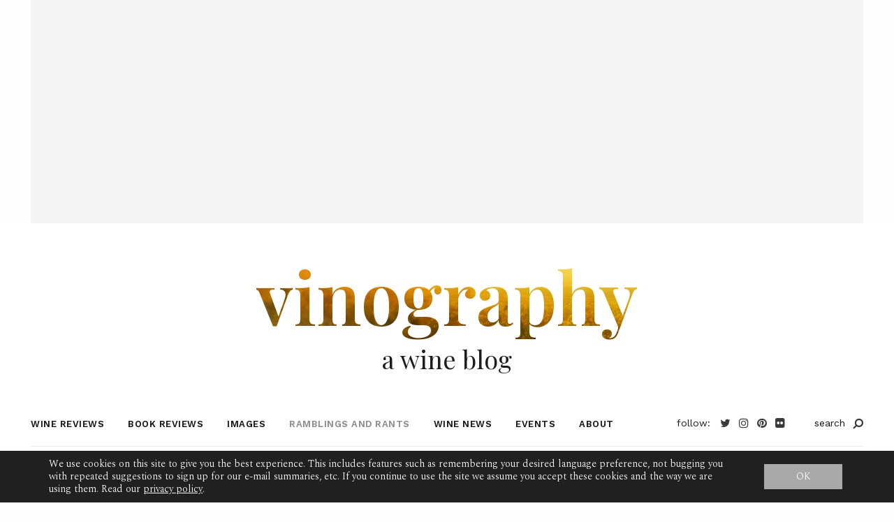

--- FILE ---
content_type: text/html; charset=utf-8
request_url: https://www.google.com/recaptcha/api2/aframe
body_size: 266
content:
<!DOCTYPE HTML><html><head><meta http-equiv="content-type" content="text/html; charset=UTF-8"></head><body><script nonce="LLwbo90B-s3lx7cW37G9lA">/** Anti-fraud and anti-abuse applications only. See google.com/recaptcha */ try{var clients={'sodar':'https://pagead2.googlesyndication.com/pagead/sodar?'};window.addEventListener("message",function(a){try{if(a.source===window.parent){var b=JSON.parse(a.data);var c=clients[b['id']];if(c){var d=document.createElement('img');d.src=c+b['params']+'&rc='+(localStorage.getItem("rc::a")?sessionStorage.getItem("rc::b"):"");window.document.body.appendChild(d);sessionStorage.setItem("rc::e",parseInt(sessionStorage.getItem("rc::e")||0)+1);localStorage.setItem("rc::h",'1768779667759');}}}catch(b){}});window.parent.postMessage("_grecaptcha_ready", "*");}catch(b){}</script></body></html>